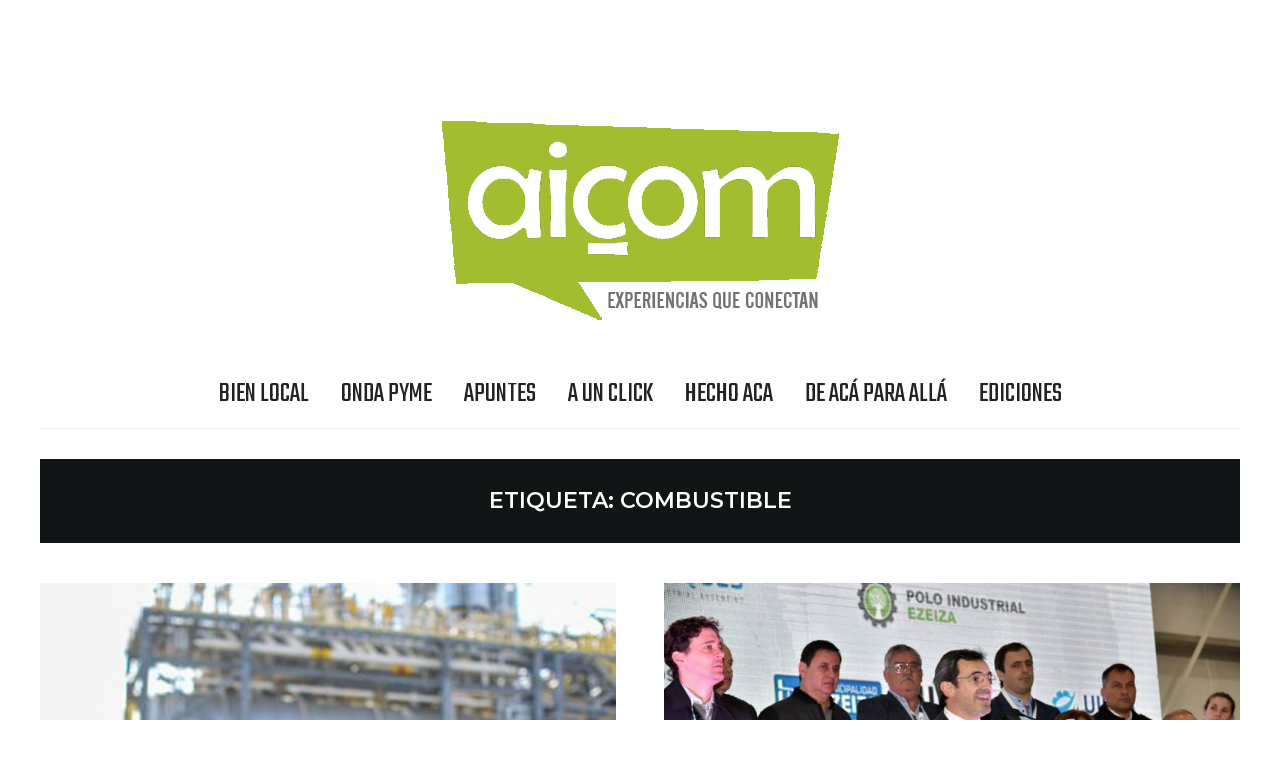

--- FILE ---
content_type: text/html; charset=UTF-8
request_url: https://www.aicom.com.ar/tag/combustible/
body_size: 43985
content:
<!DOCTYPE html>
<html lang="es">
<head>
    <meta charset="UTF-8">
    <meta name="viewport" content="width=device-width, initial-scale=1.0">
    <link rel="profile" href="http://gmpg.org/xfn/11">
    <link rel="pingback" href="https://www.aicom.com.ar/xmlrpc.php">

    <title>COMBUSTIBLE &#8211; AICOM</title>
<link rel='dns-prefetch' href='//widget.tagembed.com' />
<link rel='dns-prefetch' href='//fonts.googleapis.com' />
<link rel='dns-prefetch' href='//s.w.org' />
<link rel="alternate" type="application/rss+xml" title="AICOM &raquo; Feed" href="https://www.aicom.com.ar/feed/" />
<link rel="alternate" type="application/rss+xml" title="AICOM &raquo; Feed de los comentarios" href="https://www.aicom.com.ar/comments/feed/" />
<link rel="alternate" type="application/rss+xml" title="AICOM &raquo; Etiqueta COMBUSTIBLE del feed" href="https://www.aicom.com.ar/tag/combustible/feed/" />
		<script type="text/javascript">
			window._wpemojiSettings = {"baseUrl":"https:\/\/s.w.org\/images\/core\/emoji\/13.0.1\/72x72\/","ext":".png","svgUrl":"https:\/\/s.w.org\/images\/core\/emoji\/13.0.1\/svg\/","svgExt":".svg","source":{"concatemoji":"https:\/\/www.aicom.com.ar\/wp-includes\/js\/wp-emoji-release.min.js?ver=5.6.16"}};
			!function(e,a,t){var n,r,o,i=a.createElement("canvas"),p=i.getContext&&i.getContext("2d");function s(e,t){var a=String.fromCharCode;p.clearRect(0,0,i.width,i.height),p.fillText(a.apply(this,e),0,0);e=i.toDataURL();return p.clearRect(0,0,i.width,i.height),p.fillText(a.apply(this,t),0,0),e===i.toDataURL()}function c(e){var t=a.createElement("script");t.src=e,t.defer=t.type="text/javascript",a.getElementsByTagName("head")[0].appendChild(t)}for(o=Array("flag","emoji"),t.supports={everything:!0,everythingExceptFlag:!0},r=0;r<o.length;r++)t.supports[o[r]]=function(e){if(!p||!p.fillText)return!1;switch(p.textBaseline="top",p.font="600 32px Arial",e){case"flag":return s([127987,65039,8205,9895,65039],[127987,65039,8203,9895,65039])?!1:!s([55356,56826,55356,56819],[55356,56826,8203,55356,56819])&&!s([55356,57332,56128,56423,56128,56418,56128,56421,56128,56430,56128,56423,56128,56447],[55356,57332,8203,56128,56423,8203,56128,56418,8203,56128,56421,8203,56128,56430,8203,56128,56423,8203,56128,56447]);case"emoji":return!s([55357,56424,8205,55356,57212],[55357,56424,8203,55356,57212])}return!1}(o[r]),t.supports.everything=t.supports.everything&&t.supports[o[r]],"flag"!==o[r]&&(t.supports.everythingExceptFlag=t.supports.everythingExceptFlag&&t.supports[o[r]]);t.supports.everythingExceptFlag=t.supports.everythingExceptFlag&&!t.supports.flag,t.DOMReady=!1,t.readyCallback=function(){t.DOMReady=!0},t.supports.everything||(n=function(){t.readyCallback()},a.addEventListener?(a.addEventListener("DOMContentLoaded",n,!1),e.addEventListener("load",n,!1)):(e.attachEvent("onload",n),a.attachEvent("onreadystatechange",function(){"complete"===a.readyState&&t.readyCallback()})),(n=t.source||{}).concatemoji?c(n.concatemoji):n.wpemoji&&n.twemoji&&(c(n.twemoji),c(n.wpemoji)))}(window,document,window._wpemojiSettings);
		</script>
		<style type="text/css">
img.wp-smiley,
img.emoji {
	display: inline !important;
	border: none !important;
	box-shadow: none !important;
	height: 1em !important;
	width: 1em !important;
	margin: 0 .07em !important;
	vertical-align: -0.1em !important;
	background: none !important;
	padding: 0 !important;
}
</style>
	<link rel='stylesheet' id='dashicons-css'  href='https://www.aicom.com.ar/wp-includes/css/dashicons.min.css?ver=5.6.16' type='text/css' media='all' />
<link rel='stylesheet' id='wpzoom-social-icons-academicons-css'  href='https://www.aicom.com.ar/wp-content/plugins/social-icons-widget-by-wpzoom/assets/css/academicons.min.css?ver=1587249875' type='text/css' media='all' />
<link rel='stylesheet' id='wpzoom-social-icons-socicon-css'  href='https://www.aicom.com.ar/wp-content/plugins/social-icons-widget-by-wpzoom/assets/css/socicon.css?ver=1587249875' type='text/css' media='all' />
<link rel='stylesheet' id='wpzoom-social-icons-font-awesome-5-css'  href='https://www.aicom.com.ar/wp-content/plugins/social-icons-widget-by-wpzoom/assets/css/font-awesome-5.min.css?ver=1587249875' type='text/css' media='all' />
<link rel='stylesheet' id='wpzoom-social-icons-genericons-css'  href='https://www.aicom.com.ar/wp-content/plugins/social-icons-widget-by-wpzoom/assets/css/genericons.css?ver=1587249875' type='text/css' media='all' />
<link rel='stylesheet' id='wp-block-library-css'  href='https://www.aicom.com.ar/wp-includes/css/dist/block-library/style.min.css?ver=5.6.16' type='text/css' media='all' />
<link rel='stylesheet' id='swiper-css-css'  href='https://www.aicom.com.ar/wp-content/plugins/instagram-widget-by-wpzoom/dist/styles/library/swiper.css?ver=7.4.1' type='text/css' media='all' />
<link rel='stylesheet' id='magnific-popup-css'  href='https://www.aicom.com.ar/wp-content/plugins/instagram-widget-by-wpzoom/dist/styles/library/magnific-popup.css?ver=2.1.14' type='text/css' media='all' />
<link rel='stylesheet' id='wpz-insta_block-frontend-style-css'  href='https://www.aicom.com.ar/wp-content/plugins/instagram-widget-by-wpzoom/dist/styles/frontend/index.css?ver=73c12a988df6189901ce8a7ccda0c308' type='text/css' media='all' />
<link rel='stylesheet' id='wpzoom-social-icons-block-style-css'  href='https://www.aicom.com.ar/wp-content/plugins/social-icons-widget-by-wpzoom/block/dist/blocks.style.build.css?ver=1587249875' type='text/css' media='all' />
<link rel='stylesheet' id='wpz-shortcodes-css'  href='https://www.aicom.com.ar/wp-content/themes/wpzoom-indigo/functions/wpzoom/assets/css/shortcodes.css?ver=5.6.16' type='text/css' media='all' />
<link rel='stylesheet' id='zoom-font-awesome-css'  href='https://www.aicom.com.ar/wp-content/themes/wpzoom-indigo/functions/wpzoom/assets/css/font-awesome.min.css?ver=5.6.16' type='text/css' media='all' />
<link rel='stylesheet' id='indigo-google-fonts-css'  href='//fonts.googleapis.com/css?family=Oswald%3Aregular%2C200%2C300%2C500%2C600%2C700%7CMontserrat%3Aregular%2Citalic%2C100%2C200%2C300%2C500%2C600%2C700%2C800%2C900%7CTeko%3Aregular%2C300%2C500%2C600%2C700%26subset%3Dlatin%2C&#038;ver=5.6.16' type='text/css' media='all' />
<link rel='stylesheet' id='indigo-style-css'  href='https://www.aicom.com.ar/wp-content/themes/wpzoom-indigo/style.css?ver=5.6.16' type='text/css' media='all' />
<link rel='stylesheet' id='media-queries-css'  href='https://www.aicom.com.ar/wp-content/themes/wpzoom-indigo/css/media-queries.css?ver=1.0.0' type='text/css' media='all' />
<link rel='stylesheet' id='indigo-google-font-default-css'  href='//fonts.googleapis.com/css?family=Montserrat%3A400%2C400i%2C500%2C500i%2C600%2C600i%7CMuli%3A400%2C400i%2C600%2C600i%2C700%2C700i%2C800%2C800i%7COswald%3A400%2C500%2C700%7CTeko%3A400%2C700&#038;subset=cyrillic%2Clatin-ext&#038;ver=5.6.16' type='text/css' media='all' />
<link rel='stylesheet' id='indigo-style-color-default-css'  href='https://www.aicom.com.ar/wp-content/themes/wpzoom-indigo/styles/default.css?ver=1.0.0' type='text/css' media='all' />
<link rel='stylesheet' id='wpzoom-social-icons-font-awesome-3-css'  href='https://www.aicom.com.ar/wp-content/plugins/social-icons-widget-by-wpzoom/assets/css/font-awesome-3.min.css?ver=1587249875' type='text/css' media='all' />
<link rel='stylesheet' id='wzslider-css'  href='https://www.aicom.com.ar/wp-content/themes/wpzoom-indigo/functions/wpzoom/assets/css/wzslider.css?ver=5.6.16' type='text/css' media='all' />
<link rel='stylesheet' id='wpzoom-custom-css'  href='https://www.aicom.com.ar/wp-content/themes/wpzoom-indigo/custom.css?ver=5.6.16' type='text/css' media='all' />
<script type='text/javascript' src='https://www.aicom.com.ar/wp-includes/js/jquery/jquery.min.js?ver=3.5.1' id='jquery-core-js'></script>
<script type='text/javascript' src='https://www.aicom.com.ar/wp-includes/js/jquery/jquery-migrate.min.js?ver=3.3.2' id='jquery-migrate-js'></script>
<script type='text/javascript' src='https://www.aicom.com.ar/wp-includes/js/underscore.min.js?ver=1.8.3' id='underscore-js'></script>
<script type='text/javascript' id='wp-util-js-extra'>
/* <![CDATA[ */
var _wpUtilSettings = {"ajax":{"url":"\/wp-admin\/admin-ajax.php"}};
/* ]]> */
</script>
<script type='text/javascript' src='https://www.aicom.com.ar/wp-includes/js/wp-util.min.js?ver=5.6.16' id='wp-util-js'></script>
<script type='text/javascript' src='https://www.aicom.com.ar/wp-content/plugins/instagram-widget-by-wpzoom/dist/scripts/library/magnific-popup.js?ver=1712986749' id='magnific-popup-js'></script>
<script type='text/javascript' src='https://www.aicom.com.ar/wp-content/plugins/instagram-widget-by-wpzoom/dist/scripts/library/swiper.js?ver=7.4.1' id='swiper-js-js'></script>
<script type='text/javascript' src='https://www.aicom.com.ar/wp-content/plugins/instagram-widget-by-wpzoom/dist/scripts/frontend/block.js?ver=9843df686bd7556b3e7d35f9048f2e19' id='wpz-insta_block-frontend-script-js'></script>
<script type='text/javascript' src='https://www.aicom.com.ar/wp-content/themes/wpzoom-indigo/js/init.js?ver=5.6.16' id='wpzoom-init-js'></script>
<link rel="https://api.w.org/" href="https://www.aicom.com.ar/wp-json/" /><link rel="alternate" type="application/json" href="https://www.aicom.com.ar/wp-json/wp/v2/tags/464" /><link rel="EditURI" type="application/rsd+xml" title="RSD" href="https://www.aicom.com.ar/xmlrpc.php?rsd" />
<link rel="wlwmanifest" type="application/wlwmanifest+xml" href="https://www.aicom.com.ar/wp-includes/wlwmanifest.xml" /> 
<meta name="generator" content="WordPress 5.6.16" />
<!-- WPZOOM Theme / Framework -->
<meta name="generator" content="Indigo 1.0.0" />
<meta name="generator" content="WPZOOM Framework 1.6.6" />
<script type="text/javascript">document.write('<style type="text/css">.tabber{display:none;}</style>');</script>
<!-- Begin Theme Custom CSS -->
<style type="text/css" id="wpzoom-indigo-custom-css">
.top-navbar{display:none;}
</style>
<!-- End Theme Custom CSS -->
<link rel="icon" href="https://www.aicom.com.ar/wp-content/uploads/2025/07/cropped-LOGO-AICOM-pix-32x32.png" sizes="32x32" />
<link rel="icon" href="https://www.aicom.com.ar/wp-content/uploads/2025/07/cropped-LOGO-AICOM-pix-192x192.png" sizes="192x192" />
<link rel="apple-touch-icon" href="https://www.aicom.com.ar/wp-content/uploads/2025/07/cropped-LOGO-AICOM-pix-180x180.png" />
<meta name="msapplication-TileImage" content="https://www.aicom.com.ar/wp-content/uploads/2025/07/cropped-LOGO-AICOM-pix-270x270.png" />
</head>
<body class="archive tag tag-combustible tag-464 wp-custom-logo">

<div class="page-wrap">

    <header class="site-header">

        <nav class="top-navbar" role="navigation">

            <div class="inner-wrap">

                <div id="navbar-top">
                                   </div><!-- #navbar-top -->

                <div id="sb-search" class="sb-search">
                    <form method="get" id="searchform" action="https://www.aicom.com.ar/">
	<input type="search" class="sb-search-input" placeholder="Enter your keywords..."  name="s" id="s" />
    <input type="submit" id="searchsubmit" class="sb-search-submit" value="Search" />
    <span class="sb-icon-search"></span>
</form>                </div><!-- .sb-search -->

                <div class="header_social">
                    <div id="wpzoom-carousel-slider-6" class="widget carousel-slider"><h3 class="title"><span>AGREGADAS</span></h3>

		<div id="loading-widget-wpzoom-carousel-slider-6-id">
		    <div class="spinner">
		        <div class="rect1"></div> <div class="rect2"></div> <div class="rect3"></div> <div class="rect4"></div> <div class="rect5"></div>
		    </div>
		</div>

		<div class="carousel_widget_wrapper" id="carousel_widget_wrapper-widget-wpzoom-carousel-slider-6-id">

			<div id="carousel-widget-wpzoom-carousel-slider-6-id">

			
	 		<div class="item"><span class="cat-links"><a href="https://www.aicom.com.ar/category/a-un-click/noticias-de-otros-medios/" rel="category tag">AGREGADAS</a></span>					<h3 class="entry-title"><a href="https://www.aicom.com.ar/i-simposio-internacional-literaturas-y-conurbanos/" title="I Simposio Internacional Literaturas y Conurbanos">I Simposio Internacional Literaturas y Conurbanos</a></h3><div class="entry-meta">03/06/2019</div></div><div class="item"><span class="cat-links"><a href="https://www.aicom.com.ar/category/a-un-click/noticias-de-otros-medios/" rel="category tag">AGREGADAS</a></span>					<h3 class="entry-title"><a href="https://www.aicom.com.ar/fedun-federacion-de-docentes-de-las-universidades-invitacion-primeras-jornadas-itinerantes-del-foro-social-de-la-educacion-popular/" title="FEDUN – Federación de Docentes de las Universidades Invitación: Primeras Jornadas Itinerantes del Foro Social de la Educación Popular">FEDUN – Federación de Docentes de las Universidades Invitación: Primeras Jornadas Itinerantes del Foro Social de la Educación Popular</a></h3><div class="entry-meta">03/06/2019</div></div><div class="item"><span class="cat-links"><a href="https://www.aicom.com.ar/category/a-un-click/noticias-de-otros-medios/" rel="category tag">AGREGADAS</a></span>					<h3 class="entry-title"><a href="https://www.aicom.com.ar/la-undav-participo-del-primer-encuentro-del-mercosur-sobre-periodismo-de-investigacion/" title="La UNDAV participó del Primer Encuentro del Mercosur sobre Periodismo de Investigación">La UNDAV participó del Primer Encuentro del Mercosur sobre Periodismo de Investigación</a></h3><div class="entry-meta">28/05/2019</div></div><div class="item"><span class="cat-links"><a href="https://www.aicom.com.ar/category/a-un-click/noticias-de-otros-medios/" rel="category tag">AGREGADAS</a></span>					<h3 class="entry-title"><a href="https://www.aicom.com.ar/la-universidad-nacional-de-lanus-dictara-un-curso-de-capacitacion-docente-malvinas-una-vision-geoestrategica/" title="La Universidad Nacional de Lanús dictará un curso de capacitación docente: Malvinas, una visión geoestratégica">La Universidad Nacional de Lanús dictará un curso de capacitación docente: Malvinas, una visión geoestratégica</a></h3><div class="entry-meta">28/05/2019</div></div><div class="item"><span class="cat-links"><a href="https://www.aicom.com.ar/category/a-un-click/noticias-de-otros-medios/" rel="category tag">AGREGADAS</a></span>					<h3 class="entry-title"><a href="https://www.aicom.com.ar/banda-ancha-movil-desempena-rol-central-para-la-inclusion-de-genero-en-america-latina/" title="Banda ancha móvil desempeña rol central para la inclusión de género en América Latina">Banda ancha móvil desempeña rol central para la inclusión de género en América Latina</a></h3><div class="entry-meta">27/05/2019</div></div></div>

  		</div>

		<script type="text/javascript">
			jQuery(function($) {

				var $c = $('#carousel-widget-wpzoom-carousel-slider-6-id');

				$c.imagesLoaded( function(){

					$('#carousel_widget_wrapper-widget-wpzoom-carousel-slider-6-id').show();
                    $('#loading-widget-wpzoom-carousel-slider-6-id').hide();

	 				$c.flickity({
	 					autoPlay: true,
	 					cellAlign: 'left',
	 					contain: true,
	 					percentPosition: true,
	  					pageDots: true,
	 					wrapAround: true,
	 					imagesLoaded: true,
	 					accessibility: false
					});

				});

			});
		</script></div>                </div><!-- .header_social -->

            </div><!-- ./inner-wrap -->

        </nav><!-- .navbar -->
        <div class="clear"></div>

        <div class="inner-wrap">

            <div class="navbar-brand-wpz">

                <a href="https://www.aicom.com.ar/" class="custom-logo-link" rel="home" itemprop="url"><img src="https://www.aicom.com.ar/wp-content/uploads/2025/07/cropped-LOGO-AICOM-CON-EXPERIENCIAS.png" alt="AICOM" width="417" height="226"></a>
                <p class="tagline"></p>

            </div><!-- .navbar-brand -->


            

            <nav class="main-navbar" role="navigation">

                <div class="navbar-header-main">
                    
                       <div id="menu-main-slide" class="menu-principal-container"><ul id="menu-principal" class="menu"><li id="menu-item-4504" class="menu-item menu-item-type-taxonomy menu-item-object-category menu-item-4504"><a href="https://www.aicom.com.ar/category/ondapyme/empresas/">BIEN LOCAL</a></li>
<li id="menu-item-6067" class="menu-item menu-item-type-taxonomy menu-item-object-category menu-item-6067"><a href="https://www.aicom.com.ar/category/a-un-click/podcast/">ONDA PYME</a></li>
<li id="menu-item-7411" class="menu-item menu-item-type-taxonomy menu-item-object-category menu-item-7411"><a href="https://www.aicom.com.ar/category/apuntes-de-la-universidad/">APUNTES</a></li>
<li id="menu-item-7469" class="menu-item menu-item-type-taxonomy menu-item-object-category menu-item-7469"><a href="https://www.aicom.com.ar/category/a-un-click/">A UN CLICK</a></li>
<li id="menu-item-7471" class="menu-item menu-item-type-taxonomy menu-item-object-category menu-item-7471"><a href="https://www.aicom.com.ar/category/hecho-aca/">HECHO ACA</a></li>
<li id="menu-item-7554" class="menu-item menu-item-type-taxonomy menu-item-object-category menu-item-7554"><a href="https://www.aicom.com.ar/category/de-aca-para-alla/">DE ACÁ PARA ALLÁ</a></li>
<li id="menu-item-7556" class="menu-item menu-item-type-taxonomy menu-item-object-category menu-item-7556"><a href="https://www.aicom.com.ar/category/ediciones-2/">EDICIONES</a></li>
</ul></div>
                </div>

                <div id="navbar-main">

                    <div class="menu-principal-container"><ul id="menu-principal-1" class="navbar-wpz dropdown sf-menu"><li class="menu-item menu-item-type-taxonomy menu-item-object-category menu-item-4504"><a href="https://www.aicom.com.ar/category/ondapyme/empresas/">BIEN LOCAL</a></li>
<li class="menu-item menu-item-type-taxonomy menu-item-object-category menu-item-6067"><a href="https://www.aicom.com.ar/category/a-un-click/podcast/">ONDA PYME</a></li>
<li class="menu-item menu-item-type-taxonomy menu-item-object-category menu-item-7411"><a href="https://www.aicom.com.ar/category/apuntes-de-la-universidad/">APUNTES</a></li>
<li class="menu-item menu-item-type-taxonomy menu-item-object-category menu-item-7469"><a href="https://www.aicom.com.ar/category/a-un-click/">A UN CLICK</a></li>
<li class="menu-item menu-item-type-taxonomy menu-item-object-category menu-item-7471"><a href="https://www.aicom.com.ar/category/hecho-aca/">HECHO ACA</a></li>
<li class="menu-item menu-item-type-taxonomy menu-item-object-category menu-item-7554"><a href="https://www.aicom.com.ar/category/de-aca-para-alla/">DE ACÁ PARA ALLÁ</a></li>
<li class="menu-item menu-item-type-taxonomy menu-item-object-category menu-item-7556"><a href="https://www.aicom.com.ar/category/ediciones-2/">EDICIONES</a></li>
</ul></div>
                </div><!-- #navbar-main -->

            </nav><!-- .navbar -->
            <div class="clear"></div>

        </div><!-- .inner-wrap -->

    </header><!-- .site-header -->

    <div class="inner-wrap">

<main id="main" class="site-main" role="main">

    <section class="content-area full-layout">

        <div class="header-archive">

            <h2 class="section-title">Etiqueta: <span>COMBUSTIBLE</span></h2>
            
        </div>

        
            <section id="recent-posts" class="recent-posts">

                                    <article id="post-4392" class="post post-4392 type-post status-publish format-standard has-post-thumbnail hentry category-economia tag-argentina tag-campana-2 tag-combustible tag-diesel tag-refinadora">

                <div class="post-thumb"><a href="https://www.aicom.com.ar/inauguro-la-primera-planta-refinadora-de-diesel-premium-del-pais-que-permitira-dejar-de-importar-ese-combustible/" title="INAUGURÓ LA PRIMERA PLANTA REFINADORA DE DIÉSEL PREMIUM DEL PAÍS QUE PERMITIRÁ DEJAR DE IMPORTAR ESE COMBUSTIBLE">
                <img width="380" height="380" src="https://www.aicom.com.ar/wp-content/uploads/2020/05/refinadora-diesel-campana-380x380.jpg" class="attachment-loop size-loop wp-post-image" alt="" loading="lazy" srcset="https://www.aicom.com.ar/wp-content/uploads/2020/05/refinadora-diesel-campana-380x380.jpg 380w, https://www.aicom.com.ar/wp-content/uploads/2020/05/refinadora-diesel-campana-150x150.jpg 150w" sizes="(max-width: 380px) 100vw, 380px" />            </a></div>
        
    <section class="entry-body">

        <span class="cat-links"><a href="https://www.aicom.com.ar/category/ondapyme/economia/" rel="category tag">ECONOMIA</a></span>
        <h3 class="entry-title"><a href="https://www.aicom.com.ar/inauguro-la-primera-planta-refinadora-de-diesel-premium-del-pais-que-permitira-dejar-de-importar-ese-combustible/" rel="bookmark">INAUGURÓ LA PRIMERA PLANTA REFINADORA DE DIÉSEL PREMIUM DEL PAÍS QUE PERMITIRÁ DEJAR DE IMPORTAR ESE COMBUSTIBLE</a></h3>
        <div class="entry-meta">
            <span class="entry-date"><time class="entry-date" datetime="2020-06-03T15:05:00+00:00">03/06/2020</time></span>                         

                    </div>

        <div class="entry-content">
            <p>En el municipio de Campana quedó inaugurada la planta hidrotratadora de diésel (DHT) de la empresa Axion Energy, que será la primera en producir ese combustible de calidad premium en el país, lo cual permitirá dejar de importarlo desde el exterior y avanzar en el cuidado del medioambiente.&nbsp; Se trata [&hellip;]</p>
        </div>


        

    </section>

    <div class="clearfix"></div>
</article><!-- #post-4392 -->                                    <article id="post-2603" class="post post-2603 type-post status-publish format-standard has-post-thumbnail hentry category-comercio tag-combustible tag-precios tag-ypf">

                <div class="post-thumb"><a href="https://www.aicom.com.ar/ypf-anuncio-una-baja-en-los-precios-de-sus-combustibles/" title="YPF anunció una baja en los precios de sus combustibles">
                <img width="380" height="253" src="https://www.aicom.com.ar/wp-content/uploads/2018/05/epiba-18-rappallini-1.jpg" class="attachment-loop size-loop wp-post-image" alt="" loading="lazy" srcset="https://www.aicom.com.ar/wp-content/uploads/2018/05/epiba-18-rappallini-1.jpg 960w, https://www.aicom.com.ar/wp-content/uploads/2018/05/epiba-18-rappallini-1-300x200.jpg 300w, https://www.aicom.com.ar/wp-content/uploads/2018/05/epiba-18-rappallini-1-768x512.jpg 768w" sizes="(max-width: 380px) 100vw, 380px" />            </a></div>
        
    <section class="entry-body">

        <span class="cat-links"><a href="https://www.aicom.com.ar/category/ondapyme/comercio/" rel="category tag">COMERCIO</a></span>
        <h3 class="entry-title"><a href="https://www.aicom.com.ar/ypf-anuncio-una-baja-en-los-precios-de-sus-combustibles/" rel="bookmark">YPF anunció una baja en los precios de sus combustibles</a></h3>
        <div class="entry-meta">
            <span class="entry-date"><time class="entry-date" datetime="2018-12-03T09:07:32+00:00">03/12/2018</time></span>                         

                    </div>

        <div class="entry-content">
            <p>Es a partir de este lunes 3 de diciembre, e implica una baja del 1% en la nafta super y de 1,5% en Infinia. Por otra parte aumenta el gasoil 3% en promedio De esta manera el cuadro tarifario quedará de la siguiente manera: la nafta super pasará de $37,59 [&hellip;]</p>
        </div>


        

    </section>

    <div class="clearfix"></div>
</article><!-- #post-2603 -->                                    <article id="post-2135" class="post post-2135 type-post status-publish format-standard has-post-thumbnail hentry category-instituciones tag-came tag-combustible tag-empresas tag-ministerio-de-energia tag-pymes">

                <div class="post-thumb"><a href="https://www.aicom.com.ar/came-solicito-medidas-para-equiparar-los-costos-del-combutible/" title="CAME solicitó medidas para equiparar los costos del combutible">
                            </a></div>
        
    <section class="entry-body">

        <span class="cat-links"><a href="https://www.aicom.com.ar/category/bien-local/instituciones/" rel="category tag">INSTITUCIONES</a></span>
        <h3 class="entry-title"><a href="https://www.aicom.com.ar/came-solicito-medidas-para-equiparar-los-costos-del-combutible/" rel="bookmark">CAME solicitó medidas para equiparar los costos del combutible</a></h3>
        <div class="entry-meta">
            <span class="entry-date"><time class="entry-date" datetime="2018-07-13T10:58:31+00:00">13/07/2018</time></span>                         

                    </div>

        <div class="entry-content">
            <p>La Confederación Argentina de la Mediana Empresa (CAME) informó que ha enviado una misiva al ministro de Energía y Minería de la Nación, Javier Iguacel, a fin de solicitar el tratamiento de la problemática que genera la dispersión de precios del combustible. «La solicitud radica en la amplia brecha que [&hellip;]</p>
        </div>


        

    </section>

    <div class="clearfix"></div>
</article><!-- #post-2135 -->                
            </section><!-- .recent-posts -->

            <div class="navigation"></div>
        
    </section><!-- .content-area -->

    
        <div class="clear"></div>

    
</main><!-- .site-main -->


    </div><!-- ./inner-wrap -->

    <footer id="colophon" class="site-footer" role="contentinfo">
        <div class="footer-widgets widgets">
            <div class="inner-wrap">
                <div class="widget-areas">
                                            <div class="column">
                            <div class="widget zoom-instagram-widget" id="wpzoom_instagram_widget-2"><h3 class="title">EN INSTAGRAM</h3>&#8230;<div class="clear"></div></div>                            <div class="clear"></div>
                        </div><!-- end .column -->
                    
                                            <div class="column">
                            <div class="widget feature-posts" id="wpzoom-feature-posts-2"><h3 class="title">EDICION DIGITAL</h3><ul class="feature-posts-list"><li><div class="post-thumb"><a href="https://www.aicom.com.ar/revista-232-diciembre-2023/"><img src="https://www.aicom.com.ar/wp-content/uploads/2023/12/TAPA-232-75x75.png" height="75" width="75" alt="REVISTA 232 | DICIEMBRE 2023" /></a></div>
                <div class="post_content">

     				<h3><a href="https://www.aicom.com.ar/revista-232-diciembre-2023/">REVISTA 232 | DICIEMBRE 2023</a></h3><br /><small>10/12/2023</small> <br />
                </div>

                <div class="clear"></div></li><li><div class="post-thumb"><a href="https://www.aicom.com.ar/revista-231-noviembre-2023/"><img src="https://www.aicom.com.ar/wp-content/uploads/2023/12/TAPA-231-75x75.png" height="75" width="75" alt="REVISTA 231 | NOVIEMBRE 2023" /></a></div>
                <div class="post_content">

     				<h3><a href="https://www.aicom.com.ar/revista-231-noviembre-2023/">REVISTA 231 | NOVIEMBRE 2023</a></h3><br /><small>10/11/2023</small> <br />
                </div>

                <div class="clear"></div></li><li><div class="post-thumb"><a href="https://www.aicom.com.ar/revista-230-octubre-2023/"><img src="https://www.aicom.com.ar/wp-content/uploads/2023/12/TAPA-230-75x75.png" height="75" width="75" alt="REVISTA 230 | OCTUBRE 2023" /></a></div>
                <div class="post_content">

     				<h3><a href="https://www.aicom.com.ar/revista-230-octubre-2023/">REVISTA 230 | OCTUBRE 2023</a></h3><br /><small>10/10/2023</small> <br />
                </div>

                <div class="clear"></div></li><li><div class="post-thumb"><a href="https://www.aicom.com.ar/revista-229-septiembre-2023/"><img src="https://www.aicom.com.ar/wp-content/uploads/2023/12/TAPA-229-75x75.png" height="75" width="75" alt="REVISTA 229 | SEPTIEMBRE 2023" /></a></div>
                <div class="post_content">

     				<h3><a href="https://www.aicom.com.ar/revista-229-septiembre-2023/">REVISTA 229 | SEPTIEMBRE 2023</a></h3><br /><small>10/09/2023</small> <br />
                </div>

                <div class="clear"></div></li><li><div class="post-thumb"><a href="https://www.aicom.com.ar/revista-228-agosto-2023/"><img src="https://www.aicom.com.ar/wp-content/uploads/2023/08/TAPA-228-WEB-75x75.png" height="75" width="75" alt="REVISTA 228 | AGOSTO 2023" /></a></div>
                <div class="post_content">

     				<h3><a href="https://www.aicom.com.ar/revista-228-agosto-2023/">REVISTA 228 | AGOSTO 2023</a></h3><br /><small>10/08/2023</small> <br />
                </div>

                <div class="clear"></div></li></ul><div class="clear"></div><div class="clear"></div></div>                            <div class="clear"></div>
                        </div><!-- end .column -->
                    
                                            <div class="column">
                            <div class="widget widget_text" id="text-3"><h3 class="title">QUIENES SOMOS</h3>			<div class="textwidget"><p><em>Somos una empresa dedicada a la producción de contenidos, servicios y medios de comunicación social, especialmente aquellos destinados a responder a las inquietudes y necesidades de empresas e instituciones. Desde hace mas de 30 años venimos incursionando en distintos aspectos de la actividad gráfica y últimamente en el campo digital, editando publicaciones periódicas propias y para terceros. La firma está a cargo de Horacio Incaurgarat y un equipo de colaboradores de distintas disciplinas que se complementan para dar interesantes resultados. </em></p>
<p><em>horacioincaurgarat@gmail.com </em></p>
<p><em>54 11 6094.7613</em></p>
</div>
		<div class="clear"></div></div>                            <div class="clear"></div>
                        </div><!-- end .column -->
                    
                                            <div class="column">
                            <div class="widget widget_tag_cloud" id="tag_cloud-2"><h3 class="title">NUBE DE ETIQUETAS</h3><div class="tagcloud"><a href="https://www.aicom.com.ar/tag/acumar/" class="tag-cloud-link tag-link-138 tag-link-position-1" style="font-size: 8.5957446808511pt;" aria-label="Acumar (10 elementos)">Acumar</a>
<a href="https://www.aicom.com.ar/tag/adiba/" class="tag-cloud-link tag-link-495 tag-link-position-2" style="font-size: 10.234042553191pt;" aria-label="ADIBA (13 elementos)">ADIBA</a>
<a href="https://www.aicom.com.ar/tag/afip/" class="tag-cloud-link tag-link-298 tag-link-position-3" style="font-size: 14.702127659574pt;" aria-label="AFIP (27 elementos)">AFIP</a>
<a href="https://www.aicom.com.ar/tag/almirante-brown/" class="tag-cloud-link tag-link-230 tag-link-position-4" style="font-size: 14.404255319149pt;" aria-label="ALMIRANTE BROWN (26 elementos)">ALMIRANTE BROWN</a>
<a href="https://www.aicom.com.ar/tag/argentina/" class="tag-cloud-link tag-link-45 tag-link-position-5" style="font-size: 14.851063829787pt;" aria-label="ARGENTINA (28 elementos)">ARGENTINA</a>
<a href="https://www.aicom.com.ar/tag/barbieri/" class="tag-cloud-link tag-link-394 tag-link-position-6" style="font-size: 8.5957446808511pt;" aria-label="Barbieri (10 elementos)">Barbieri</a>
<a href="https://www.aicom.com.ar/tag/buenos-aires/" class="tag-cloud-link tag-link-25 tag-link-position-7" style="font-size: 10.68085106383pt;" aria-label="Buenos Aires (14 elementos)">Buenos Aires</a>
<a href="https://www.aicom.com.ar/tag/burzaco/" class="tag-cloud-link tag-link-72 tag-link-position-8" style="font-size: 9.6382978723404pt;" aria-label="BURZACO (12 elementos)">BURZACO</a>
<a href="https://www.aicom.com.ar/tag/came/" class="tag-cloud-link tag-link-2 tag-link-position-9" style="font-size: 19.31914893617pt;" aria-label="Came (56 elementos)">Came</a>
<a href="https://www.aicom.com.ar/tag/comercio/" class="tag-cloud-link tag-link-190 tag-link-position-10" style="font-size: 8.5957446808511pt;" aria-label="comercio (10 elementos)">comercio</a>
<a href="https://www.aicom.com.ar/tag/coronavirus/" class="tag-cloud-link tag-link-1287 tag-link-position-11" style="font-size: 9.6382978723404pt;" aria-label="Coronavirus (12 elementos)">Coronavirus</a>
<a href="https://www.aicom.com.ar/tag/covid-19/" class="tag-cloud-link tag-link-1337 tag-link-position-12" style="font-size: 8.5957446808511pt;" aria-label="COVID-19 (10 elementos)">COVID-19</a>
<a href="https://www.aicom.com.ar/tag/creditos/" class="tag-cloud-link tag-link-41 tag-link-position-13" style="font-size: 8pt;" aria-label="CRÉDITOS (9 elementos)">CRÉDITOS</a>
<a href="https://www.aicom.com.ar/tag/cuarentena/" class="tag-cloud-link tag-link-1340 tag-link-position-14" style="font-size: 10.234042553191pt;" aria-label="cuarentena (13 elementos)">cuarentena</a>
<a href="https://www.aicom.com.ar/tag/desarrollo/" class="tag-cloud-link tag-link-50 tag-link-position-15" style="font-size: 13.063829787234pt;" aria-label="DESARROLLO (21 elementos)">DESARROLLO</a>
<a href="https://www.aicom.com.ar/tag/economia/" class="tag-cloud-link tag-link-278 tag-link-position-16" style="font-size: 19.021276595745pt;" aria-label="ECONOMÍA (54 elementos)">ECONOMÍA</a>
<a href="https://www.aicom.com.ar/tag/emprendedores/" class="tag-cloud-link tag-link-52 tag-link-position-17" style="font-size: 9.1914893617021pt;" aria-label="emprendedores (11 elementos)">emprendedores</a>
<a href="https://www.aicom.com.ar/tag/empresas/" class="tag-cloud-link tag-link-35 tag-link-position-18" style="font-size: 19.765957446809pt;" aria-label="EMPRESAS (60 elementos)">EMPRESAS</a>
<a href="https://www.aicom.com.ar/tag/entrevista/" class="tag-cloud-link tag-link-710 tag-link-position-19" style="font-size: 8.5957446808511pt;" aria-label="ENTREVISTA (10 elementos)">ENTREVISTA</a>
<a href="https://www.aicom.com.ar/tag/epiba/" class="tag-cloud-link tag-link-310 tag-link-position-20" style="font-size: 9.6382978723404pt;" aria-label="EPIBA (12 elementos)">EPIBA</a>
<a href="https://www.aicom.com.ar/tag/esteban-echeverria/" class="tag-cloud-link tag-link-275 tag-link-position-21" style="font-size: 13.063829787234pt;" aria-label="Esteban Echeverría (21 elementos)">Esteban Echeverría</a>
<a href="https://www.aicom.com.ar/tag/ezeiza/" class="tag-cloud-link tag-link-74 tag-link-position-22" style="font-size: 8.5957446808511pt;" aria-label="EZEIZA (10 elementos)">EZEIZA</a>
<a href="https://www.aicom.com.ar/tag/gobierno/" class="tag-cloud-link tag-link-59 tag-link-position-23" style="font-size: 8pt;" aria-label="GOBIERNO (9 elementos)">GOBIERNO</a>
<a href="https://www.aicom.com.ar/tag/industria/" class="tag-cloud-link tag-link-279 tag-link-position-24" style="font-size: 16.042553191489pt;" aria-label="Industria (34 elementos)">Industria</a>
<a href="https://www.aicom.com.ar/tag/industrias/" class="tag-cloud-link tag-link-173 tag-link-position-25" style="font-size: 14.851063829787pt;" aria-label="INDUSTRIAS (28 elementos)">INDUSTRIAS</a>
<a href="https://www.aicom.com.ar/tag/informe/" class="tag-cloud-link tag-link-260 tag-link-position-26" style="font-size: 10.234042553191pt;" aria-label="INFORME (13 elementos)">INFORME</a>
<a href="https://www.aicom.com.ar/tag/inti/" class="tag-cloud-link tag-link-8 tag-link-position-27" style="font-size: 10.978723404255pt;" aria-label="INTI (15 elementos)">INTI</a>
<a href="https://www.aicom.com.ar/tag/ipip/" class="tag-cloud-link tag-link-100 tag-link-position-28" style="font-size: 8.5957446808511pt;" aria-label="IPIP (10 elementos)">IPIP</a>
<a href="https://www.aicom.com.ar/tag/onda-pyme/" class="tag-cloud-link tag-link-545 tag-link-position-29" style="font-size: 17.234042553191pt;" aria-label="Onda Pyme (41 elementos)">Onda Pyme</a>
<a href="https://www.aicom.com.ar/tag/parque-industrial/" class="tag-cloud-link tag-link-222 tag-link-position-30" style="font-size: 10.978723404255pt;" aria-label="PARQUE INDUSTRIAL (15 elementos)">PARQUE INDUSTRIAL</a>
<a href="https://www.aicom.com.ar/tag/parques-industriales/" class="tag-cloud-link tag-link-181 tag-link-position-31" style="font-size: 10.978723404255pt;" aria-label="PARQUES INDUSTRIALES (15 elementos)">PARQUES INDUSTRIALES</a>
<a href="https://www.aicom.com.ar/tag/podcast/" class="tag-cloud-link tag-link-1726 tag-link-position-32" style="font-size: 15.744680851064pt;" aria-label="PODCAST (32 elementos)">PODCAST</a>
<a href="https://www.aicom.com.ar/tag/produccion/" class="tag-cloud-link tag-link-174 tag-link-position-33" style="font-size: 18.574468085106pt;" aria-label="PRODUCCIÓN (50 elementos)">PRODUCCIÓN</a>
<a href="https://www.aicom.com.ar/tag/pyme/" class="tag-cloud-link tag-link-321 tag-link-position-34" style="font-size: 9.6382978723404pt;" aria-label="PYME (12 elementos)">PYME</a>
<a href="https://www.aicom.com.ar/tag/pymes/" class="tag-cloud-link tag-link-98 tag-link-position-35" style="font-size: 22pt;" aria-label="Pymes (86 elementos)">Pymes</a>
<a href="https://www.aicom.com.ar/tag/sipab/" class="tag-cloud-link tag-link-189 tag-link-position-36" style="font-size: 13.36170212766pt;" aria-label="SIPAB (22 elementos)">SIPAB</a>
<a href="https://www.aicom.com.ar/tag/somos-industria/" class="tag-cloud-link tag-link-1045 tag-link-position-37" style="font-size: 8pt;" aria-label="Somos Industria (9 elementos)">Somos Industria</a>
<a href="https://www.aicom.com.ar/tag/tecnologia/" class="tag-cloud-link tag-link-14 tag-link-position-38" style="font-size: 11.872340425532pt;" aria-label="TECNOLOGÍA (17 elementos)">TECNOLOGÍA</a>
<a href="https://www.aicom.com.ar/tag/trabajo/" class="tag-cloud-link tag-link-167 tag-link-position-39" style="font-size: 9.6382978723404pt;" aria-label="TRABAJO (12 elementos)">TRABAJO</a>
<a href="https://www.aicom.com.ar/tag/uia/" class="tag-cloud-link tag-link-239 tag-link-position-40" style="font-size: 14.106382978723pt;" aria-label="UIA (25 elementos)">UIA</a>
<a href="https://www.aicom.com.ar/tag/uipba/" class="tag-cloud-link tag-link-153 tag-link-position-41" style="font-size: 15.595744680851pt;" aria-label="UIPBA (31 elementos)">UIPBA</a>
<a href="https://www.aicom.com.ar/tag/unab/" class="tag-cloud-link tag-link-1125 tag-link-position-42" style="font-size: 13.957446808511pt;" aria-label="UNAB (24 elementos)">UNAB</a>
<a href="https://www.aicom.com.ar/tag/universidad/" class="tag-cloud-link tag-link-126 tag-link-position-43" style="font-size: 10.68085106383pt;" aria-label="UNIVERSIDAD (14 elementos)">UNIVERSIDAD</a>
<a href="https://www.aicom.com.ar/tag/unlz/" class="tag-cloud-link tag-link-127 tag-link-position-44" style="font-size: 15.744680851064pt;" aria-label="UNLZ (32 elementos)">UNLZ</a>
<a href="https://www.aicom.com.ar/tag/ventas/" class="tag-cloud-link tag-link-192 tag-link-position-45" style="font-size: 9.1914893617021pt;" aria-label="VENTAS (11 elementos)">VENTAS</a></div>
<div class="clear"></div></div>                            <div class="clear"></div>
                        </div><!-- end .column -->
                                    </div><!-- .widget-areas -->
            </div><!-- .inner-wrap -->
        </div><!-- .footer-widgets -->


        
        <div class="site-info">

            <div class="inner-wrap">
                <h2 class="footer-title"><a href="https://www.aicom.com.ar" title="">
                    AICOM                </a></h2>
                                    <div class="footer-menu">
                        <div class="menu-footer"><ul id="menu-herramientas" class="menu"><li id="menu-item-4510" class="menu-item menu-item-type-taxonomy menu-item-object-category menu-item-4510"><a href="https://www.aicom.com.ar/category/hecho-aca/innovacion/">HECHO ACA</a></li>
<li id="menu-item-7424" class="menu-item menu-item-type-taxonomy menu-item-object-category menu-item-7424"><a href="https://www.aicom.com.ar/category/hecho-aca/con-gusto/">CON GUSTO</a></li>
<li id="menu-item-7425" class="menu-item menu-item-type-taxonomy menu-item-object-category menu-item-7425"><a href="https://www.aicom.com.ar/category/a-un-click/">A UN CLICK</a></li>
<li id="menu-item-7427" class="menu-item menu-item-type-taxonomy menu-item-object-category menu-item-7427"><a href="https://www.aicom.com.ar/category/a-un-click/textual/">TEXTUAL</a></li>
<li id="menu-item-7428" class="menu-item menu-item-type-taxonomy menu-item-object-category menu-item-7428"><a href="https://www.aicom.com.ar/category/apuntes-de-la-universidad/">APUNTES</a></li>
<li id="menu-item-7429" class="menu-item menu-item-type-taxonomy menu-item-object-category menu-item-7429"><a href="https://www.aicom.com.ar/category/ondapyme/">ONDA PYME</a></li>
</ul></div>                    </div>
                            </div>

            <div class="site-copyright">
                <div class="inner-wrap">
                    <span class="copyright">Copyright © 2021 Ediciones AICOM</span> <span class="designed-by">&mdash; Designed by <a href="http://www.wpzoom.com/" target="_blank" rel="designer">WPZOOM</a></span>
                </div>
            </div><!-- .site-copyright -->

        </div><!-- .site-info -->

    </footer><!-- #colophon -->

</div><!-- /.page-wrap -->

<script>(function($){$(document).ready(function(){});})(jQuery);</script><script type='text/javascript' src='https://widget.tagembed.com/embed.min.js?ver=6.7' id='__tagembed__embbedJs-js'></script>
<script type='text/javascript' src='https://www.aicom.com.ar/wp-content/plugins/instagram-widget-by-wpzoom/dist/scripts/library/lazy.js?ver=1712986749' id='zoom-instagram-widget-lazy-load-js'></script>
<script type='text/javascript' src='https://www.aicom.com.ar/wp-content/plugins/instagram-widget-by-wpzoom/dist/scripts/frontend/index.js?ver=2.1.14' id='zoom-instagram-widget-js'></script>
<script type='text/javascript' src='https://www.aicom.com.ar/wp-content/themes/wpzoom-indigo/js/jquery.slicknav.min.js?ver=1.0.0' id='slicknav-js'></script>
<script type='text/javascript' src='https://www.aicom.com.ar/wp-content/themes/wpzoom-indigo/js/flickity.pkgd.min.js?ver=1.0.0' id='flickity-js'></script>
<script type='text/javascript' src='https://www.aicom.com.ar/wp-content/themes/wpzoom-indigo/js/jquery.fitvids.js?ver=1.0.0' id='fitvids-js'></script>
<script type='text/javascript' src='https://www.aicom.com.ar/wp-content/themes/wpzoom-indigo/js/superfish.min.js?ver=1.0.0' id='superfish-js'></script>
<script type='text/javascript' src='https://www.aicom.com.ar/wp-content/themes/wpzoom-indigo/js/retina.min.js?ver=1.0.0' id='retina-js'></script>
<script type='text/javascript' src='https://www.aicom.com.ar/wp-content/themes/wpzoom-indigo/js/search_button.js?ver=1.0.0' id='search_button-js'></script>
<script type='text/javascript' src='https://www.aicom.com.ar/wp-content/themes/wpzoom-indigo/js/tabs.js?ver=1.0.0' id='tabber-tabs-js'></script>
<script type='text/javascript' src='https://www.aicom.com.ar/wp-content/themes/wpzoom-indigo/js/theia-sticky-sidebar.js?ver=1.0.0' id='sticky-sidebar-js'></script>
<script type='text/javascript' id='indigo-script-js-extra'>
/* <![CDATA[ */
var zoomOptions = {"slideshow_auto":"1","slideshow_speed":"3000"};
/* ]]> */
</script>
<script type='text/javascript' src='https://www.aicom.com.ar/wp-content/themes/wpzoom-indigo/js/functions.js?ver=1.0.0' id='indigo-script-js'></script>
<script type='text/javascript' src='https://www.aicom.com.ar/wp-content/plugins/social-icons-widget-by-wpzoom/assets/js/social-icons-widget-frontend.js?ver=1587249875' id='zoom-social-icons-widget-frontend-js'></script>
<script type='text/javascript' src='https://www.aicom.com.ar/wp-content/themes/wpzoom-indigo/functions/wpzoom/assets/js/galleria.js' id='galleria-js'></script>
<script type='text/javascript' src='https://www.aicom.com.ar/wp-content/themes/wpzoom-indigo/functions/wpzoom/assets/js/wzslider.js' id='wzslider-js'></script>
<script type='text/javascript' src='https://www.aicom.com.ar/wp-includes/js/wp-embed.min.js?ver=5.6.16' id='wp-embed-js'></script>

</body>
</html>